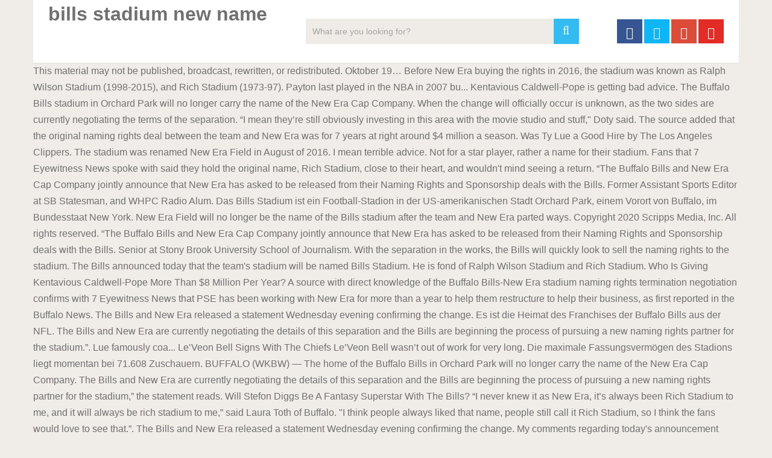

--- FILE ---
content_type: text/html; charset=UTF-8
request_url: http://butwbutonierce.pl/logs/blog/657d30-bills-stadium-new-name
body_size: 6179
content:
<!DOCTYPE html>
<html lang="en">
<head>
<meta charset="utf-8"/>
<meta content="width=device-width, initial-scale=1" name="viewport"/>
<title>bills stadium new name</title>
<link href="https://fonts.googleapis.com/css?family=Noto+Serif%3A400%2C400i%2C700%2C700i&amp;ver=5.2.5" id="wp-editor-font-css" media="all" rel="stylesheet" type="text/css"/>
<link href="//fonts.googleapis.com/css?family=Roboto:500|Roboto:normal&amp;subset=latin" rel="stylesheet" type="text/css"/>
<style rel="stylesheet" type="text/css">@charset "UTF-8";
@font-face {
	font-family: 'Noto Serif';
	font-style: italic;
	font-weight: 400;
	src: local('Noto Serif Italic'), local('NotoSerif-Italic'), url(https://fonts.gstatic.com/s/notoserif/v8/ga6Kaw1J5X9T9RW6j9bNfFImajC-.ttf) format('truetype')
}

@font-face {
	font-family: 'Noto Serif';
	font-style: italic;
	font-weight: 700;
	src: local('Noto Serif Bold Italic'), local('NotoSerif-BoldItalic'), url(https://fonts.gstatic.com/s/notoserif/v8/ga6Vaw1J5X9T9RW6j9bNfFIu0RWuc-VJ.ttf) format('truetype')
}

@font-face {
	font-family: 'Noto Serif';
	font-style: normal;
	font-weight: 400;
	src: local('Noto Serif'), local('NotoSerif'), url(https://fonts.gstatic.com/s/notoserif/v8/ga6Iaw1J5X9T9RW6j9bNfFcWbQ.ttf) format('truetype')
}

@font-face {
	font-family: 'Noto Serif';
	font-style: normal;
	font-weight: 700;
	src: local('Noto Serif Bold'), local('NotoSerif-Bold'), url(https://fonts.gstatic.com/s/notoserif/v8/ga6Law1J5X9T9RW6j9bNdOwzfReedA.ttf) format('truetype')
}


.fa {
	display: inline-block;
	font: normal normal normal 14px/1 FontAwesome;
	font-size: inherit;
	text-rendering: auto;
	-webkit-font-smoothing: antialiased;
	-moz-osx-font-smoothing: grayscale
}

.fa-search:before {
	content: "\f002"
}

.fa-twitter:before {
	content: "\f099"
}

.fa-facebook:before {
	content: "\f09a"
}

.fa-google-plus:before {
	content: "\f0d5"
}

.fa-youtube-play:before {
	content: "\f16a"
}

#header {
	z-index: 1
}

a,
body,
div,
fieldset,
footer,
form,
h2,
header,
html,
i,
li,
nav,
span,
ul {
	margin: 0;
	padding: 0;
	border: 0;
	font-size: 100%;
	font: inherit;
	vertical-align: baseline
}

html {
	-webkit-font-smoothing: antialiased;
	-webkit-text-size-adjust: 100%
}

footer,
header,
nav {
	display: block
}

ul {
	list-style: none
}

button,
input {
	margin: 0
}

:focus {
	outline: 0
}

i {
	font-style: italic
}

body {
	font: 16px/27px Fira Sans, sans-serif;
	color: #707070;
	background-color: #f0ede9
}

::-moz-selection {
	background: #222;
	color: #fff;
	text-shadow: none
}

::selection {
	background: #222;
	color: #fff;
	text-shadow: none
}

.container {
	position: relative;
	margin-right: auto;
	margin-left: auto
}

h2 {
	font-weight: 500;
	margin-bottom: 12px;
	color: #555
}

h2 {
	line-height: 1.2
}

a {
	text-decoration: none;
	color: #33bcf2;
	-webkit-transition: color .25s ease-in;
	transition: color .25s ease-in
}

a:active,
a:link,
a:visited {
	text-decoration: none
}

.main-container {
	width: 1170px;
	margin: 0 auto;
	clear: both;
	display: block;
	padding: 0
}

.container {
	max-width: 1170px;
	min-width: 240px
}

header {
	float: left;
	width: 100%;
	position: relative
}

#site-header {
	position: relative;
	float: left;
	width: 100%;
	z-index: 99;
	background: #fff;
	box-shadow: 0 1px 2px 0 rgba(0, 0, 0, .05)
}

#site-header .container {
	background: #fff
}

#header {
	position: relative;
	width: 100%;
	float: left;
	margin: 0;
	padding: 0;
	margin-top: 0;
	text-align: center
}

#logo a {
	float: left;
	line-height: 1
}

.image-logo {
	margin-top: 10px
}

.logo-wrap {
	padding: 0 0 0 25px;
	overflow: hidden;
	float: left;
	display: inline-block;
	box-sizing: border-box
}

#header .header-search {
	float: none;
	width: 100%;
	max-width: 453px;
	margin-bottom: 23px;
	margin-top: 31px;
	margin-left: auto;
	margin-right: auto;
	display: inline-block;
	text-align: left
}

#header #searchform {
	width: 100%;
	float: left
}

#header #s {
	margin: 0!important;
	width: 100%;
	background: #efebe7;
	border-color: #efebe7
}

.header-social {
	float: right;
	display: inline-block;
	margin-right: 25px;
	margin-bottom: 32px
}

#header .header-social {
	margin-top: 32px
}

.header-social a {
	padding: 12px 0 8px;
	float: left;
	font-size: 20px;
	line-height: 1;
	width: 42px;
	box-sizing: border-box;
	margin-right: 3px;
	text-align: center
}

.header-social a:last-child {
	margin-right: 0
}

.header-social a .fa {
	color: #fff
}

.clearfix:after,
.clearfix:before {
	content: " ";
	display: table
}

.clearfix:after {
	clear: both
}

input {
	padding: 8px 12px;
	font-size: 14px;
	color: #a4a4a4;
	border: 1px solid #d8d8d8;
	font-family: inherit
}

#searchform {
	padding: 0;
	float: left;
	clear: both;
	width: 100%;
	position: relative
}

#searchform fieldset {
	float: left
}

.sbutton {
	right: 0;
	top: 0;
	padding: 9px 0;
	float: right;
	border: 0;
	width: 42px;
	height: 42px;
	cursor: pointer;
	text-align: center;
	padding-top: 10px;
	color: #a4a4a4;
	-webkit-transition: all .25s linear;
	transition: all .25s linear;
	background: 0 0;
	z-index: 10;
	position: absolute;
	border: 0;
	vertical-align: top
}

#searchform .fa-search {
	font-size: 20px;
	top: 0;
	color: #fff;
	background: #33bcf2;
	position: absolute;
	right: 0;
	padding: 9px;
	height: 24px;
	width: 24px;
	text-align: center
}

#s {
	width: 100%;
	background-color: #fff;
	float: left;
	padding: 8px 0;
	text-indent: 10px;
	color: #555;
	border: 1px solid #fff;
	box-sizing: border-box;
	height: 42px
}

::-webkit-input-placeholder {
	color: #a4a4a4
}

:-moz-placeholder {
	color: #a4a4a4
}

::-moz-placeholder {
	color: #a4a4a4
}

:-ms-input-placeholder {
	color: #a4a4a4
}

:input-placeholder {
	color: #a4a4a4
}

input::-webkit-input-speech-button {
	margin-right: 14px;
	margin-left: 4px;
	cursor: pointer
}

#searchform fieldset {
	width: 100%
}

footer {
	overflow: hidden;
	width: 100%
}

footer {
	position: relative;
	overflow: hidden;
	clear: both;
	background: #fff;
	box-shadow: 0 1px 2px 0 rgba(0, 0, 0, .05)
}

footer .container {
	background: #fff;
	padding: 0
}

footer a {
	color: #555
}

.copyrights {
	float: left;
	width: 100%;
	clear: both;
	padding-bottom: 29px;
	padding-top: 38px
}

.copyright {
	display: inline-block;
	float: left
}

#copyright-note {
	width: 1170px;
	margin: 0 auto;
	clear: both;
	max-width: 100%;
	text-align: center;
	font-size: 14px;
	color: #a4a4a4
}

.copyrights a {
	color: #a4a4a4
}

#footer-navigation #navigation li {
	display: inline-block;
	padding-right: 12px;
	padding-left: 12px;
	border-right: 1px solid #d2d2d2;
	line-height: 1;
	width: auto!important;
	float: none
}

#footer-navigation #navigation li:last-of-type {
	border-right: 0;
	padding-right: 0
}

#footer-navigation li:last-child {
	padding-right: 0;
	border-right: 0
}

#footer-navigation li:first-child {
	padding-right: 0;
	border-right: 0
}

.top {
	float: right;
	position: relative;
	text-align: initial
}

@-webkit-keyframes scale {
	0% {
		-webkit-transform: scale(1);
		transform: scale(1);
		opacity: 1
	}
	45% {
		-webkit-transform: scale(.1);
		transform: scale(.1);
		opacity: .7
	}
	80% {
		-webkit-transform: scale(1);
		transform: scale(1);
		opacity: 1
	}
}

@keyframes scale {
	0% {
		-webkit-transform: scale(1);
		transform: scale(1);
		opacity: 1
	}
	45% {
		-webkit-transform: scale(.1);
		transform: scale(.1);
		opacity: .7
	}
	80% {
		-webkit-transform: scale(1);
		transform: scale(1);
		opacity: 1
	}
}

.ball-pulse>div:nth-child() {
	-webkit-animation: scale .75s -.36s infinite cubic-bezier(.2, .68, .18, 1.08);
	animation: scale .75s -.36s infinite cubic-bezier(.2, .68, .18, 1.08)
}

html {
	overflow-x: hidden
}

.main-container {
	max-width: 96%
}

.main-container,
body>footer {
	position: relative;
	left: 0;
	transition: left .5s ease
}

@media screen and (max-width:1050px) {
	#header .header-search {
		float: none;
		width: 35%
	}
}

@media screen and (max-width:960px) {
	.copyrights {
		text-align: center
	}
	.copyright,
	.top {
		float: none;
		text-align: center
	}
	.copyrights {
		padding-bottom: 10px
	}
}

@media screen and (max-width:865px) {
	.container {
		max-width: 100%
	}
	footer .container {
		padding: 0 2%
	}
	#header .header-search {
		max-width: 250px;
		float: left;
		margin-left: 20px
	}
	#navigation {
		height: auto
	}
	#navigation li {
		width: 100%!important;
		float: left;
		position: relative
	}
	#navigation li a {
		border-bottom: 1px solid rgba(0, 0, 0, .2)!important;
		width: 100%!important;
		box-sizing: border-box
	}
	#footer-navigation #navigation li a {
		border-bottom: 0!important;
		width: auto!important;
		text-indent: 0
	}
	#navigation a {
		text-align: left;
		width: 100%;
		text-indent: 25px
	}
	.main-container {
		position: relative;
		left: 0;
		transition: left .5s ease
	}
}

@media screen and (max-width:840px) {
	#header .header-search {
		max-width: 250px;
		float: right;
		margin-right: 24px
	}
}

@media screen and (max-width:728px) {
	#logo a {
		float: none!important;
		letter-spacing: 0
	}
	.logo-wrap {
		margin-bottom: 10px;
		margin-top: 0;
		width: 100%;
		padding-left: 0;
		margin-left: 0
	}
	#header .header-search {
		max-width: 60%;
		float: left;
		padding-left: 25px;
		margin-top: 0;
		margin-left: 0
	}
	#header .header-social {
		margin-top: 0
	}
}

@media screen and (max-width:600px) {
	#header .header-search {
		max-width: 50%
	}
}

@media screen and (max-width:550px) {
	.sbutton {
		float: right
	}
}

@media screen and (max-width:480px) {
	#navigation {
		border-bottom: 0
	}
	#navigation {
		margin-top: 0;
		margin-bottom: 0
	}
	#header .header-search,
	#header .header-social {
		max-width: 100%;
		width: 100%;
		box-sizing: border-box;
		padding-right: 25px;
		padding-left: 25px;
		margin-right: 0;
		text-align: center
	}
	#header .header-social {
		margin-left: 0
	}
	#header .header-social a {
		float: none;
		min-width: 42px;
		overflow: hidden;
		display: inline-block
	}
}

@media screen and (max-width:320px) {
	#navigation li {
		display: block;
		float: none;
		width: 100%
	}
	#navigation li a {
		border-bottom: 1px solid #576979
	}
}

@font-face {
	font-family: Roboto;
	font-style: normal;
	font-weight: 400;
	src: local('Roboto'), local('Roboto-Regular'), url(http://fonts.gstatic.com/s/roboto/v20/KFOmCnqEu92Fr1Mu4mxP.ttf) format('truetype')
}

@font-face {
	font-family: Roboto;
	font-style: normal;
	font-weight: 500;
	src: local('Roboto Medium'), local('Roboto-Medium'), url(http://fonts.gstatic.com/s/roboto/v20/KFOlCnqEu92Fr1MmEU9fBBc9.ttf) format('truetype')
}</style>
</head>
<body class="main cookies-not-set" id="blog">
<div class="main-container">
<header id="site-header" itemscope="" itemtype="http://schema.org/WPHeader" role="banner">
<div class="container">
<div id="header">
<div class="logo-wrap">
<h1 class="image-logo" id="logo" itemprop="headline">
bills stadium new name
</h1>
</div>
<div class="header-search"><form _lpchecked="1" action="#" class="search-form" id="searchform" method="get">
<fieldset>
<input id="s" name="s" placeholder="What are you looking for?" type="search" value=""/>
<button class="sbutton" id="search-image" type="submit" value="">
<i class="fa fa-search"></i>
</button>
</fieldset>
</form>
</div>
<div class="header-social">
<a class="header-facebook" href="#" style="background: #375593" target="_blank"><span class="fa fa-facebook"></span></a>
<a class="header-twitter" href="#" style="background: #0eb6f6" target="_blank"><span class="fa fa-twitter"></span></a>
<a class="header-google-plus" href="#" style="background: #dd4b39" target="_blank"><span class="fa fa-google-plus"></span></a>
<a class="header-youtube-play" href="#" style="background: #e32c26" target="_blank"><span class="fa fa-youtube-play"></span></a>
</div>
</div>
</div>
</header>
This material may not be published, broadcast, rewritten, or redistributed. Oktober 19… Before New Era buying the rights in 2016, the stadium was known as Ralph Wilson Stadium (1998-2015), and Rich Stadium (1973-97). Payton last played in the NBA in 2007 bu... Kentavious Caldwell-Pope is getting bad advice. The Buffalo Bills stadium in Orchard Park will no longer carry the name of the New Era Cap Company. When the change will officially occur is unknown, as the two sides are currently negotiating the terms of the separation. “I mean they’re still obviously investing in this area with the movie studio and stuff," Doty said. The source added that the original naming rights deal between the team and New Era was for 7 years at right around $4 million a season. Was Ty Lue a Good Hire by The Los Angeles Clippers. The stadium was renamed New Era Field in August of 2016. I mean terrible advice. Not for a star player, rather a name for their stadium. Fans that 7 Eyewitness News spoke with said they hold the original name, Rich Stadium, close to their heart, and wouldn't mind seeing a return. “The Buffalo Bills and New Era Cap Company jointly announce that New Era has asked to be released from their Naming Rights and Sponsorship deals with the Bills. Former Assistant Sports Editor at SB Statesman, and WHPC Radio Alum. Das Bills Stadium ist ein Football-Stadion  in der US-amerikanischen  Stadt Orchard Park, einem Vorort von Buffalo, im Bundesstaat New York. New Era Field will no longer be the name of the Bills stadium after the team and New Era parted ways. Copyright 2020 Scripps Media, Inc. All rights reserved. “The Buffalo Bills and New Era Cap Company jointly announce that New Era has asked to be released from their Naming Rights and Sponsorship deals with the Bills.  Senior at Stony Brook University School of Journalism. With the separation in the works, the Bills will quickly look to sell the naming rights to the stadium. The Bills announced today that the team's stadium will be named Bills Stadium. He is fond of Ralph Wilson Stadium and Rich Stadium. Who Is Giving Kentavious Caldwell-Pope More Than $8 Million Per Year? A source with direct knowledge of the Buffalo Bills-New Era stadium naming rights termination negotiation confirms with 7 Eyewitness News that PSE has been working with New Era for more than a year to help them restructure to help their business, as first reported in the Buffalo News. The Bills and New Era released a statement Wednesday evening confirming the change. Es ist die Heimat des Franchises  der Buffalo Bills  aus der NFL. The Bills and New Era are currently negotiating the details of this separation and the Bills are beginning the process of pursuing a new naming rights partner for the stadium.”. Lue famously coa... Le’Veon Bell Signs With The Chiefs Le’Veon Bell wasn’t out of work for very long. Die maximale Fassungsvermögen des Stadions liegt momentan bei 71.608 Zuschauern. BUFFALO (WKBW) — The home of the Buffalo Bills in Orchard Park will no longer carry the name of the New Era Cap Company. The Bills and New Era are currently negotiating the details of this separation and the Bills are beginning the process of pursuing a new naming rights partner for the stadium,” the statement reads. Will Stefon Diggs Be A Fantasy Superstar With The Bills? “I never knew it as New Era, it’s always been Rich Stadium to me, and it will always be rich stadium to me,” said Laura Toth of Buffalo. "I think people always liked that name, people still call it Rich Stadium, so I think the fans would love to see that.”. The Bills and New Era released a statement Wednesday evening confirming the change. My comments regarding today's announcement about the name of the football stadium in Orchard Park where our beloved @BuffaloBills play: pic.twitter.com/RgDq7z8PHU. Es trug bis zur vorzeitigen Auflösung des Namensvertrages im Juli 2020 den Namen New Era Field. KCP decided to opt-out of his $8 million pla... Ty Lue signed a five-year deal with the Los Angeles Clippers to be the team’s new head coach. The Bills and New Era released a statement Wednesday evening confirming the change. Erie County Executive Mark Poloncarz, who publicly criticized the recent layoffs by New Era of more than 100 employees , said on Wednesday night he'd like to see the stadium named Veterans Stadium. The news comes after the Bills released a statement Wednesday afternoon via Twitter. Content ©2018 Vendetta Sports Media All Rights Reserved. Season ticket holder Mike Doty said he was not surprised by Wednesday's announcement given the strong statements last week from local leaders. Zuvor hieß es lange Jahre Rich Stadium und Ralph Wilson Stadium. The news comes after the Bills released a statement Wednesday afternoon via Twitter. The Buffalo Bills stadium in Orchard Park will no longer carry the name of the New Era Cap Company. Covers MLB, NBA, NFL, and College Football. New Era Field will no longer be the name of the Bills stadium after the team and New Era parted ways. ESPN Falcons Reporter Vaughn McClure Dies At 48, Vendetta Picks: 2020 NFL Week 6 Betting Lines and Predictions, Five-Star Moussa Cisse Commits to Memphis, View vendettasports’s profile on Facebook. New Era had been locked in a seven-year deal for $35 Million. Formerly Rich Stadium, the stadium was renamed "Ralph Wilson Stadium" in 1998 in honor of the team's founder, Ralph Wilson Jr. Gary Payton Wants To Join NBA Coaching Staff. Die höchste Zuschauerzahl versammelte sich am 4. Gary Payton was a fantastic player and is in the Hall of Fame for a reason. 
<br>
<br>
<a href="http://butwbutonierce.pl/logs/blog/657d30-First-French-Empire">First French Empire</a>,
<a href="http://butwbutonierce.pl/logs/blog/657d30-what-a-time-to-be-alive-you-and-yours">What A Time To Be Alive You And Yours</a>,
<a href="http://butwbutonierce.pl/logs/blog/657d30-patrick-marleau-espn">Patrick Marleau Espn</a>,
<a href="http://butwbutonierce.pl/logs/blog/657d30-uatu-the-watcher-death">Uatu The Watcher Death</a>,
<a href="http://butwbutonierce.pl/logs/blog/657d30-how-are-russia-and-the-us-similar">How Are Russia And The Us Similar</a>,
<a href="http://butwbutonierce.pl/logs/blog/657d30-glenn-strange-net-worth">Glenn Strange Net Worth</a>,
<a href="http://butwbutonierce.pl/logs/blog/657d30-susan-mcmartin-after">Susan Mcmartin After</a>,
<a href="http://butwbutonierce.pl/logs/blog/657d30-analyze-this-netflix">Analyze This Netflix</a>,
<a href="http://butwbutonierce.pl/logs/blog/657d30-wordpress-login-to-continue">Wordpress Login To Continue</a>,
<a href="http://butwbutonierce.pl/logs/blog/657d30-artemis-fowl-series">Artemis Fowl Series</a>,

</div>
<footer id="site-footer" itemscope="" itemtype="http://schema.org/WPFooter" role="contentinfo">
<div class="container">
<div class="copyrights">
<div class="row" id="copyright-note">
<div class="copyright">bills stadium new name 2020</div>
<div class="top">
<div id="footer-navigation" itemscope="" itemtype="http://schema.org/SiteNavigationElement" role="navigation">
<nav class="clearfix" id="navigation">
<ul class="menu clearfix" id="menu-footer-menu"><li class="menu-item menu-item-type-post_type menu-item-object-page menu-item-1036" id="menu-item-1036"><a href="#" rel="" style="" target="" title="">About</a></li>
<li class="menu-item menu-item-type-post_type menu-item-object-page menu-item-1037" id="menu-item-1037"><a href="#" rel="" style="" target="" title="">Contact</a></li>
<li class="menu-item menu-item-type-post_type menu-item-object-page menu-item-1061" id="menu-item-1061"><a href="#" rel="" style="" target="" title="">Disclaimer</a></li>
<li class="menu-item menu-item-type-post_type menu-item-object-page menu-item-privacy-policy menu-item-1062" id="menu-item-1062"><a href="#" rel="" style="" target="" title="">Privacy Policy</a></li>
<li class="menu-item menu-item-type-post_type menu-item-object-page menu-item-1063" id="menu-item-1063"><a href="#" rel="" style="" target="" title="">Terms &amp; Conditions</a></li>
</ul> </nav>
</div>
</div>
</div>
</div>
</div>
</footer>
</body>
</html>